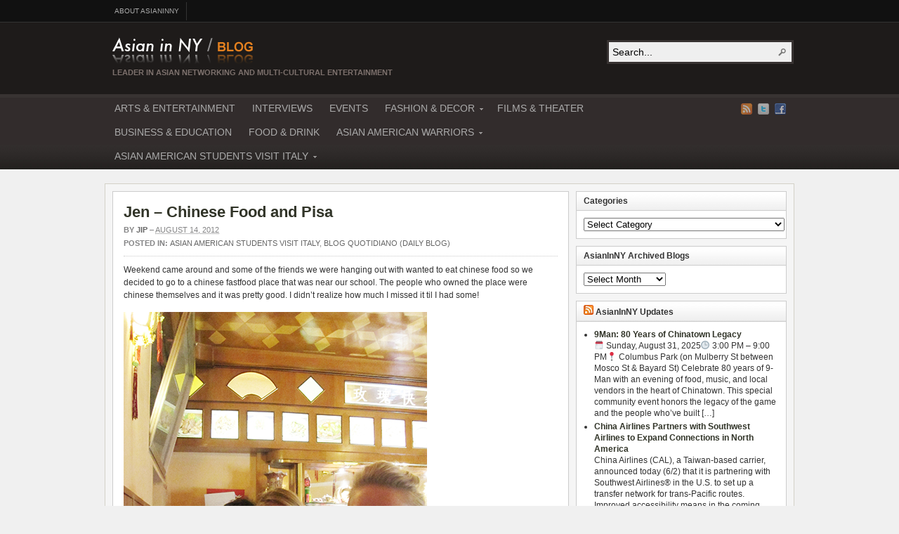

--- FILE ---
content_type: text/html; charset=UTF-8
request_url: http://blog.asianinny.com/asian-american-student-visits-italy/jen-chinese-food-and-pisa/
body_size: 22292
content:
<!DOCTYPE html PUBLIC "-//W3C//DTD XHTML 1.0 Transitional//EN" "http://www.w3.org/TR/xhtml1/DTD/xhtml1-transitional.dtd"><html xmlns="http://www.w3.org/1999/xhtml" dir="ltr" lang="en-US"
	prefix="og: https://ogp.me/ns#" >
<head profile="http://gmpg.org/xfn/11">
<meta http-equiv="Content-Type" content="text/html; charset=UTF-8" />

<meta name="description" content="Weekend came around and some of the friends we were hanging out with wanted to [&hellip;]" />

<link rel="alternate" type="application/rss+xml" href="http://blog.asianinny.com/feed/" title="Blog.AsianInNY.com latest posts" />

<link rel="alternate" type="application/rss+xml" href="http://blog.asianinny.com/comments/feed/" title="Blog.AsianInNY.com latest comments" />

<link rel="pingback" href="http://blog.asianinny.com/xmlrpc.php" />

<link rel="shortcut icon" href="http://blog.asianinny.com/wp-content/themes/arras2/images/favicon.ico" />



		<!-- All in One SEO 4.2.7.1 - aioseo.com -->
		<title>Jen – Chinese Food and Pisa | Blog.AsianInNY.com</title>
		<meta name="description" content="Weekend came around and some of the friends we were hanging out with wanted to eat chinese food so we decided to go to a chinese fastfood place that was near our school. The people who owned the place were chinese themselves and it was pretty good. I didn&#039;t realize how much I missed it" />
		<meta name="robots" content="max-image-preview:large" />
		<link rel="canonical" href="http://blog.asianinny.com/asian-american-student-visits-italy/jen-chinese-food-and-pisa/" />
		<meta name="generator" content="All in One SEO (AIOSEO) 4.2.7.1 " />
		<meta property="og:locale" content="en_US" />
		<meta property="og:site_name" content="Blog.AsianInNY.com | Leader in Asian Networking and Multi-Cultural Entertainment" />
		<meta property="og:type" content="article" />
		<meta property="og:title" content="Jen – Chinese Food and Pisa | Blog.AsianInNY.com" />
		<meta property="og:description" content="Weekend came around and some of the friends we were hanging out with wanted to eat chinese food so we decided to go to a chinese fastfood place that was near our school. The people who owned the place were chinese themselves and it was pretty good. I didn&#039;t realize how much I missed it" />
		<meta property="og:url" content="http://blog.asianinny.com/asian-american-student-visits-italy/jen-chinese-food-and-pisa/" />
		<meta property="article:published_time" content="2012-08-14T18:48:26+00:00" />
		<meta property="article:modified_time" content="2012-08-18T21:08:06+00:00" />
		<meta name="twitter:card" content="summary_large_image" />
		<meta name="twitter:title" content="Jen – Chinese Food and Pisa | Blog.AsianInNY.com" />
		<meta name="twitter:description" content="Weekend came around and some of the friends we were hanging out with wanted to eat chinese food so we decided to go to a chinese fastfood place that was near our school. The people who owned the place were chinese themselves and it was pretty good. I didn&#039;t realize how much I missed it" />
		<script type="application/ld+json" class="aioseo-schema">
			{"@context":"https:\/\/schema.org","@graph":[{"@type":"Article","@id":"http:\/\/blog.asianinny.com\/asian-american-student-visits-italy\/jen-chinese-food-and-pisa\/#article","name":"Jen \u2013 Chinese Food and Pisa | Blog.AsianInNY.com","headline":"Jen &#8211; Chinese Food and Pisa","author":{"@id":"http:\/\/blog.asianinny.com\/author\/jip\/#author"},"publisher":{"@id":"http:\/\/blog.asianinny.com\/#organization"},"image":{"@type":"ImageObject","url":"http:\/\/blog.asianinny.com\/wp-content\/uploads\/2012\/08\/2012-08-10-13.14.20-72.jpg","@id":"http:\/\/blog.asianinny.com\/#articleImage","width":432,"height":576},"datePublished":"2012-08-14T18:48:26-04:00","dateModified":"2012-08-18T21:08:06-04:00","inLanguage":"en-US","commentCount":1,"mainEntityOfPage":{"@id":"http:\/\/blog.asianinny.com\/asian-american-student-visits-italy\/jen-chinese-food-and-pisa\/#webpage"},"isPartOf":{"@id":"http:\/\/blog.asianinny.com\/asian-american-student-visits-italy\/jen-chinese-food-and-pisa\/#webpage"},"articleSection":"ASIAN AMERICAN STUDENTS VISIT ITALY, Blog Quotidiano (Daily Blog)"},{"@type":"BreadcrumbList","@id":"http:\/\/blog.asianinny.com\/asian-american-student-visits-italy\/jen-chinese-food-and-pisa\/#breadcrumblist","itemListElement":[{"@type":"ListItem","@id":"http:\/\/blog.asianinny.com\/#listItem","position":1,"item":{"@type":"WebPage","@id":"http:\/\/blog.asianinny.com\/","name":"Home","description":"Blog AsianInNY is the Leader in Asian Networking and a Multi-cultural Entertainment website. Asian In New York blog provides a platform to connect all Asians and Asian Americans in New York. AsianInNY.com is the most comprehensive Asian blog listing all Asian and Asian American events, Asian fashion, Asian culture, Asian entertainment, Asian designers, Asian models, Asian celebrities, Asian artists, Asia travel, Asian videos, and all exclusive Asian interviews","url":"http:\/\/blog.asianinny.com\/"},"nextItem":"http:\/\/blog.asianinny.com\/asian-american-student-visits-italy\/#listItem"},{"@type":"ListItem","@id":"http:\/\/blog.asianinny.com\/asian-american-student-visits-italy\/#listItem","position":2,"item":{"@type":"WebPage","@id":"http:\/\/blog.asianinny.com\/asian-american-student-visits-italy\/","name":"ASIAN AMERICAN STUDENTS VISIT ITALY","description":"Weekend came around and some of the friends we were hanging out with wanted to eat chinese food so we decided to go to a chinese fastfood place that was near our school. The people who owned the place were chinese themselves and it was pretty good. I didn't realize how much I missed it","url":"http:\/\/blog.asianinny.com\/asian-american-student-visits-italy\/"},"nextItem":"http:\/\/blog.asianinny.com\/asian-american-student-visits-italy\/jen-chinese-food-and-pisa\/#listItem","previousItem":"http:\/\/blog.asianinny.com\/#listItem"},{"@type":"ListItem","@id":"http:\/\/blog.asianinny.com\/asian-american-student-visits-italy\/jen-chinese-food-and-pisa\/#listItem","position":3,"item":{"@type":"WebPage","@id":"http:\/\/blog.asianinny.com\/asian-american-student-visits-italy\/jen-chinese-food-and-pisa\/","name":"Jen - Chinese Food and Pisa","description":"Weekend came around and some of the friends we were hanging out with wanted to eat chinese food so we decided to go to a chinese fastfood place that was near our school. The people who owned the place were chinese themselves and it was pretty good. I didn't realize how much I missed it","url":"http:\/\/blog.asianinny.com\/asian-american-student-visits-italy\/jen-chinese-food-and-pisa\/"},"previousItem":"http:\/\/blog.asianinny.com\/asian-american-student-visits-italy\/#listItem"}]},{"@type":"Organization","@id":"http:\/\/blog.asianinny.com\/#organization","name":"Blog.AsianInNY.com","url":"http:\/\/blog.asianinny.com\/"},{"@type":"WebPage","@id":"http:\/\/blog.asianinny.com\/asian-american-student-visits-italy\/jen-chinese-food-and-pisa\/#webpage","url":"http:\/\/blog.asianinny.com\/asian-american-student-visits-italy\/jen-chinese-food-and-pisa\/","name":"Jen \u2013 Chinese Food and Pisa | Blog.AsianInNY.com","description":"Weekend came around and some of the friends we were hanging out with wanted to eat chinese food so we decided to go to a chinese fastfood place that was near our school. The people who owned the place were chinese themselves and it was pretty good. I didn't realize how much I missed it","inLanguage":"en-US","isPartOf":{"@id":"http:\/\/blog.asianinny.com\/#website"},"breadcrumb":{"@id":"http:\/\/blog.asianinny.com\/asian-american-student-visits-italy\/jen-chinese-food-and-pisa\/#breadcrumblist"},"author":"http:\/\/blog.asianinny.com\/author\/jip\/#author","creator":"http:\/\/blog.asianinny.com\/author\/jip\/#author","datePublished":"2012-08-14T18:48:26-04:00","dateModified":"2012-08-18T21:08:06-04:00"},{"@type":"WebSite","@id":"http:\/\/blog.asianinny.com\/#website","url":"http:\/\/blog.asianinny.com\/","name":"Blog.AsianInNY.com","description":"Leader in Asian Networking and Multi-Cultural Entertainment","inLanguage":"en-US","publisher":{"@id":"http:\/\/blog.asianinny.com\/#organization"}}]}
		</script>
		<!-- All in One SEO -->

<script>wppaIsChrome=!!window.chrome && (!!window.chrome.webstore || !!window.chrome.runtime),wppaOvlActivePanorama=0,wppaFullValign=[],wppaFullHalign=[],wppaFullFrameDelta=[],wppaAutoColumnWidth=[],wppaAutoColumnFrac=[],wppaFadeInAfterFadeOut=false,wppaPreambule=[],wppaThumbnailPitch=[],wppaFilmStripLength=[],wppaFilmStripMargin=[],wppaFilmStripAreaDelta=[],wppaIsMini=[],wppaPortraitOnly=[],wppaLightBox=[],wppaSlideInitRunning=[],wppaSlidePause=[],wppaSlideBlank=[],wppaFilmPageSize=[],wppaAspectRatio=[],wppaFullSize=[],wppaLightboxSingle=[],wppaSiteUrl="http://blog.asianinny.com",wppaMasonryCols=[],wppaVideoPlaying=[],wppaAudioPlaying=[],wppaHis=0,wppaStartHtml=[],wppaCanAjaxRender=false,wppaCanPushState=false,wppaMaxOccur=0,wppaFirstOccur=0,wppaUsePhotoNamesInUrls=false,wppaShareHideWhenRunning=false,wppaCommentRequiredAfterVote=true,wppaTopMoc=0,wppaColWidth=[],wppaMCRWidth=[],wppaFotomotoHideWhenRunning=false,wppaFotomotoMinWidth=400,wppaPhotoView=[],wppaBackgroundColorImage="",wppaPopupLinkType="",wppaPopupOnclick=[],wppaThumbTargetBlank=false,wppaRel="rel",wppaThemeStyles="",wppaStickyHeaderHeight=0,wppaModalBgColor="#ffffff",wppaBoxRadius=0,wppaUploadEdit="none",wppaSlideOffset=[],wppaThumbPage=[],wppaThumbPageSize=0,wppaCoverImageResponsive=[],wppaSearchBoxSelItems=[],wppaSlideWrap=[],wppaHideRightClick=false,wppaGeoZoom=10,wppaAreaMaxFrac=1.0,wppaAreaMaxFracSlide=1.0,wppaNiceScroll=false,wppaIconSizeNormal="default",wppaIconSizeStars=24,wppaFilmInit=[],wppaResizeEndDelay=200,wppaScrollEndDelay=200,wppaArtmonkeyFileNotSource=false,wppaRequestInfoDialogText="Please specify your question",wppaGlobalFsIconSize=32,wppaFsFillcolor="#999999",wppaFsBgcolor="transparent",wppaSlideLinkEqual=false,_wppaId=[],_wppaRealId=[],_wppaAvg=[],_wppaDisc=[],_wppaMyr=[],_wppaVRU=[],_wppaLinkUrl=[],_wppaLinkTitle=[],_wppaLinkTarget=[],_wppaCommentHtml=[],_wppaIptcHtml=[],_wppaExifHtml=[],_wppaToTheSame=false,_wppaSlides=[],_wppaNames=[],_wppaFilmThumbTitles=[],_wppaFullNames=[],_wppaDsc=[],_wppaOgDsc=[],_wppaCurIdx=[],_wppaNxtIdx=[],_wppaTimeOut=[],_wppaSSRuns=[],_wppaFg=[],_wppaTP=[],_wppaIsBusy=[],_wppaFirst=[],_wppaVoteInProgress=false,_wppaTextDelay=600,_wppaUrl=[],_wppaSkipRated=[],_wppaLbTitle=[],_wppaStateCount=0,_wppaDidGoto=[],_wppaShareUrl=[],_wppaShareHtml=[],_wppaFilmNoMove=[],_wppaHiresUrl=[],_wppaIsVideo=[],_wppaVideoHtml=[],_wppaAudioHtml=[],_wppaVideoNatWidth=[],_wppaVideoNatHeight=[],_wppaWaitTexts=[],_wppaImageAlt=[],_wppaLastIdx=[],_wppaStopping=[],_wppaFilename=[],_wppaLat=[],_wppaLon=[],__wppaOverruleRun=false,wppaOvlIdx=0,wppaOvlFirst=true,wppaOvlKbHandler="",wppaOvlSizeHandler="",wppaOvlPadTop=5,wppaOvlRunning=false,wppaOvlVideoPlaying=false,wppaOvlAudioPlaying=false,wppaOvlShowLegenda=true,wppaOvlShowStartStop=true,wppaOvlRadius=0,wppaOvlBorderWidth=16,wppaOvlOpen=false,wppaOvlClosing=false,wppaThumbSize=100,wppaTfMargin=4,wppaZoomData=[],wppaSphericData=[],wppaOvlTxtHeight=36,wppaOvlOpacity=0.8,wppaOvlOnclickType="none",wppaOvlTheme="black",wppaOvlAnimSpeed=300,wppaOvlSlideSpeed=3000,wppaOvlFontFamily="Helvetica",wppaOvlFontSize="10",wppaOvlFontColor="",wppaOvlFontWeight="bold",wppaOvlLineHeight="12",wppaOvlShowCounter=true,wppaOvlIsVideo=false,wppaShowLegenda="",wppaOvlFsPhotoId=0,wppaPhotoId=0,wppaOvlVideoStart=false,wppaOvlAudioStart=false,wppaOvlIsSingle=false,wppaLastIptc="",wppaLastExif="",wppaIsIpad=false,wppaSvgFillcolor="gray",wppaSvgBgcolor="transparent",wppaSvgCornerStyle="light",wppaCoverSpacing=8,wppaEasingSlide="swing",wppaEasingLightbox="swing",wppaEasingPopup="swing",wppaEasingDefault="swing",wppaIsVideo=false,wppaHasAudio=false,wppaOvlIsPdf=false,wppaOvlImgs=[],wppaKbHandlerInstalled=false,wppaOvlCurIdx=0,wppaOvlSvgInverse=false,wppaOvlHasPanoramas=false,wppaGlobalOvlPanoramaId=0,wppaOvlBrowseOnClick=false,wppaOvlGlobal=false,wppaWppaOverlayActivated=false,wppaOvlTimer=0,wppaSavedContainerWidth=0,wppaSavedContainerHeight=0,wppaTriggerElementID=null,wppaFingerCount=0,wppaStartX=0,wppaStartY=0,wppaCurX=0,wppaCurY=0,wppaDeltaX=0,wppaDeltaY=0,wppaHorzDiff=0,wppaVertDiff=0,wppaMinLength=72,wppaSwipeLength=0,wppaSwipeAngle=null,wppaSwipeDirection=null,wppaSwipeOnLightbox=false,wppaSwipeMocc=0,wppaMobileTimeStart=0,wppa_moveup_url="#",wppa_import="Import",wppa_update="Update",wppaUploadToThisAlbum="Upload to this album",wppaCloseText="Close!",wppaCropper=[],wppaImageMagickDefaultAspect="NaN",wppaImageDirectory="http://blog.asianinny.com/wp-content/plugins/wp-photo-album-plus/img/",wppaWppaUrl="http://blog.asianinny.com/wp-content/plugins/wp-photo-album-plus",wppaIncludeUrl="http://blog.asianinny.com/wp-includes",wppaAjaxUrl="http://blog.asianinny.com/wppaajax",wppaUploadUrl="http://blog.asianinny.com/wp-content/uploads/wppa",wppaIsIe=false,wppaIsSafari=false,wppaSlideshowNavigationType="icons",wppaAudioHeight=32,wppaFilmThumbTitle="Double click to start/stop slideshow running",wppaClickToView="Click to view",wppaLang="en",wppaVoteForMe="Vote for me!",wppaVotedForMe="Voted for me",wppaDownLoad="Download",wppaSlideShow="Slideshow",wppaPhoto="Photo",wppaOf="of",wppaNextPhoto="Next photo",wppaPreviousPhoto="Previous photo",wppaNextP="Next",wppaPrevP="Prev.",wppaAvgRating="Average&nbsp;rating",wppaMyRating="My&nbsp;rating",wppaAvgRat="Avg.",wppaMyRat="Mine",wppaDislikeMsg="You marked this image as inappropriate.",wppaStart="Start",wppaStop="Stop",wppaPleaseName="Please enter your name",wppaPleaseEmail="Please enter a valid email address",wppaPleaseComment="Please enter a comment",wppaProcessing="Processing...",wppaDone="Done!",wppaUploadFailed="Upload failed",wppaServerError="Server error.",wppaGlobalFsIconSize="32",wppaFsFillcolor="#999999",wppaFsBgcolor="transparent",wppaFsPolicy="lightbox",wppaNiceScroll=false,wppaNiceScrollOpts={cursorwidth:'8px',
cursoropacitymin:0.4,
cursorcolor:'#777777',
cursorborder:'none',
cursorborderradius:'6px',
autohidemode:'leave',
nativeparentscrolling:false,
preservenativescrolling:false,
bouncescroll:false,
smoothscroll:true,
cursorborder:'2px solid transparent',
horizrailenabled:false,},wppaVersion="8.2.09.002",wppaBackgroundColorImage="#eeeeee",wppaPopupLinkType="photo",wppaAnimationType="fadeover",wppaAnimationSpeed=600,wppaThumbnailAreaDelta=14,wppaTextFrameDelta=181,wppaBoxDelta=14,wppaSlideShowTimeOut=2500,wppaFilmShowGlue=true,wppaMiniTreshold=300,wppaRatingOnce=false,wppaHideWhenEmpty=false,wppaBGcolorNumbar="#cccccc",wppaBcolorNumbar="#cccccc",wppaBGcolorNumbarActive="#333333",wppaBcolorNumbarActive="#333333",wppaFontFamilyNumbar="",wppaFontSizeNumbar="px",wppaFontColorNumbar="#777777",wppaFontWeightNumbar="bold",wppaFontFamilyNumbarActive="",wppaFontSizeNumbarActive="px",wppaFontColorNumbarActive="#777777",wppaFontWeightNumbarActive="bold",wppaNumbarMax="10",wppaNextOnCallback=false,wppaStarOpacity=0.2,wppaEmailRequired="required",wppaSlideBorderWidth=0,wppaAllowAjax=true,wppaUsePhotoNamesInUrls=false,wppaThumbTargetBlank=false,wppaRatingMax=5,wppaRatingDisplayType="graphic",wppaRatingPrec=2,wppaStretch=false,wppaMinThumbSpace=4,wppaThumbSpaceAuto=true,wppaMagnifierCursor="magnifier-small.png",wppaArtMonkyLink="none",wppaAutoOpenComments=true,wppaUpdateAddressLine=true,wppaSlideSwipe=false,wppaMaxCoverWidth=1024,wppaSlideToFullpopup=false,wppaComAltSize=75,wppaBumpViewCount=true,wppaBumpClickCount=false,wppaShareHideWhenRunning=true,wppaFotomoto=false,wppaArtMonkeyButton=true,wppaFotomotoHideWhenRunning=false,wppaCommentRequiredAfterVote=false,wppaFotomotoMinWidth=400,wppaShortQargs=true,wppaOvlHires=true,wppaSlideVideoStart=false,wppaSlideAudioStart=false,wppaRel="data-rel",wppaOvlRadius=12,wppaOvlBorderWidth=8,wppaThemeStyles="",wppaStickyHeaderHeight=0,wppaRenderModal=false,wppaModalQuitImg="url(http://blog.asianinny.com/wp-content/plugins/wp-photo-album-plus/img/smallcross-black.gif )",wppaBoxRadius="6",wppaModalBgColor="#ffffff",wppaUploadEdit="-none-",wppaSvgFillcolor="#666666",wppaSvgBgcolor="transparent",wppaOvlSvgFillcolor="#999999",wppaOvlSvgBgcolor="transparent",wppaSvgCornerStyle="medium",wppaHideRightClick=false,wppaGeoZoom=10,wppaLazyLoad=true,wppaAreaMaxFrac=0,wppaAreaMaxFracSlide=0,wppaIconSizeNormal="default",wppaIconSizeSlide="default",wppaResponseSpeed=0,wppaExtendedResizeCount=0,wppaExtendedResizeDelay=1000,wppaCoverSpacing=8,wppaFilmonlyContinuous=false,wppaNoAnimateOnMobile=false,wppaAjaxScroll=true,wppaThumbSize=100,wppaTfMargin=4,wppaArtmonkeyFileNotSource=false,wppaRequestInfoDialogText="Please specify your question",wppaThumbAspect=1,wppaOvlTxtHeight="auto",wppaOvlOpacity=0.8,wppaOvlOnclickType="none",wppaOvlTheme="black",wppaOvlAnimSpeed=300,wppaOvlSlideSpeed=5000,wppaVer4WindowWidth=800,wppaVer4WindowHeight=600,wppaOvlShowCounter=true,wppaOvlFontFamily="Verdana, Helvetica, sans-serif",wppaOvlFontSize="10",wppaOvlFontColor="#666",wppaOvlFontWeight="normal",wppaOvlLineHeight="12",wppaOvlVideoStart=true,wppaOvlAudioStart=true,wppaOvlShowStartStop=true,wppaIsMobile=false,wppaIsIpad=false,wppaOvlIconSize="32px",wppaOvlBrowseOnClick=false,wppaOvlGlobal=false,wppaPhotoDirectory="http://blog.asianinny.com/wp-content/uploads/wppa/",wppaThumbDirectory="http://blog.asianinny.com/wp-content/uploads/wppa/thumbs/",wppaTempDirectory="http://blog.asianinny.com/wp-content/uploads/wppa/temp/",wppaFontDirectory="http://blog.asianinny.com/wp-content/uploads/wppa/fonts/",wppaNoPreview="No Preview available",wppaUIERR="Unimplemented virtual album",wppaTxtProcessing="Processing...",wppaTxtDone="Done!",wppaTxtErrUnable="ERROR: unable to upload files.",wppaOutputType="-none-",wppaTextSlideshow="WPPA+ Slideshow",wppaTextSimpleSlideshow="WPPA Simple slideshow",wppaTextEnterWidgetCaption="Enter widget caption",wppaTextSelectAlbum="Select the album for the slideshow",wppaTextAddFilmstrip="Add filmstrip",wppaTextCacheThisBlock="Cache this block",wppaTextCacheUsesSmart="Cache uses WPPA embedded smart cache",wppaTextCorrShortcode="Corresponding shortcode",wppaTextLastAlbumAdded="--- The last added album ---",wppaTextAlbumSelect="--- A selectionbox with all albums the user may upload to ---",wppaTextUploadForm="WPPA Upload form",wppaTextUploadHelp="If you want to limit uploads to a specific album, select it here",wppaTextLoginOnly="Show to logged in users only?",wppaTextAdminOnly="Show to admin only?",wppaTextUpload="WPPA+ upload",wppaTextPotd="WPPA+ Potd",wppaTextPhotoOfTheDay="WPPA Photo of the day";varwppaShortcodeTemplate="";wppaShortcodeTemplateId="";</script><link rel="alternate" type="application/rss+xml" title="Blog.AsianInNY.com &raquo; Jen &#8211; Chinese Food and Pisa Comments Feed" href="http://blog.asianinny.com/asian-american-student-visits-italy/jen-chinese-food-and-pisa/feed/" />
<script type="text/javascript">
window._wpemojiSettings = {"baseUrl":"https:\/\/s.w.org\/images\/core\/emoji\/14.0.0\/72x72\/","ext":".png","svgUrl":"https:\/\/s.w.org\/images\/core\/emoji\/14.0.0\/svg\/","svgExt":".svg","source":{"concatemoji":"http:\/\/blog.asianinny.com\/wp-includes\/js\/wp-emoji-release.min.js?ver=6.1.9"}};
/*! This file is auto-generated */
!function(e,a,t){var n,r,o,i=a.createElement("canvas"),p=i.getContext&&i.getContext("2d");function s(e,t){var a=String.fromCharCode,e=(p.clearRect(0,0,i.width,i.height),p.fillText(a.apply(this,e),0,0),i.toDataURL());return p.clearRect(0,0,i.width,i.height),p.fillText(a.apply(this,t),0,0),e===i.toDataURL()}function c(e){var t=a.createElement("script");t.src=e,t.defer=t.type="text/javascript",a.getElementsByTagName("head")[0].appendChild(t)}for(o=Array("flag","emoji"),t.supports={everything:!0,everythingExceptFlag:!0},r=0;r<o.length;r++)t.supports[o[r]]=function(e){if(p&&p.fillText)switch(p.textBaseline="top",p.font="600 32px Arial",e){case"flag":return s([127987,65039,8205,9895,65039],[127987,65039,8203,9895,65039])?!1:!s([55356,56826,55356,56819],[55356,56826,8203,55356,56819])&&!s([55356,57332,56128,56423,56128,56418,56128,56421,56128,56430,56128,56423,56128,56447],[55356,57332,8203,56128,56423,8203,56128,56418,8203,56128,56421,8203,56128,56430,8203,56128,56423,8203,56128,56447]);case"emoji":return!s([129777,127995,8205,129778,127999],[129777,127995,8203,129778,127999])}return!1}(o[r]),t.supports.everything=t.supports.everything&&t.supports[o[r]],"flag"!==o[r]&&(t.supports.everythingExceptFlag=t.supports.everythingExceptFlag&&t.supports[o[r]]);t.supports.everythingExceptFlag=t.supports.everythingExceptFlag&&!t.supports.flag,t.DOMReady=!1,t.readyCallback=function(){t.DOMReady=!0},t.supports.everything||(n=function(){t.readyCallback()},a.addEventListener?(a.addEventListener("DOMContentLoaded",n,!1),e.addEventListener("load",n,!1)):(e.attachEvent("onload",n),a.attachEvent("onreadystatechange",function(){"complete"===a.readyState&&t.readyCallback()})),(e=t.source||{}).concatemoji?c(e.concatemoji):e.wpemoji&&e.twemoji&&(c(e.twemoji),c(e.wpemoji)))}(window,document,window._wpemojiSettings);
</script>
<style type="text/css">
img.wp-smiley,
img.emoji {
	display: inline !important;
	border: none !important;
	box-shadow: none !important;
	height: 1em !important;
	width: 1em !important;
	margin: 0 0.07em !important;
	vertical-align: -0.1em !important;
	background: none !important;
	padding: 0 !important;
}
</style>
	<link rel='stylesheet' id='wp-block-library-css' href='http://blog.asianinny.com/wp-includes/css/dist/block-library/style.min.css?ver=6.1.9' type='text/css' media='all' />
<link rel='stylesheet' id='classic-theme-styles-css' href='http://blog.asianinny.com/wp-includes/css/classic-themes.min.css?ver=1' type='text/css' media='all' />
<style id='global-styles-inline-css' type='text/css'>
body{--wp--preset--color--black: #000000;--wp--preset--color--cyan-bluish-gray: #abb8c3;--wp--preset--color--white: #ffffff;--wp--preset--color--pale-pink: #f78da7;--wp--preset--color--vivid-red: #cf2e2e;--wp--preset--color--luminous-vivid-orange: #ff6900;--wp--preset--color--luminous-vivid-amber: #fcb900;--wp--preset--color--light-green-cyan: #7bdcb5;--wp--preset--color--vivid-green-cyan: #00d084;--wp--preset--color--pale-cyan-blue: #8ed1fc;--wp--preset--color--vivid-cyan-blue: #0693e3;--wp--preset--color--vivid-purple: #9b51e0;--wp--preset--gradient--vivid-cyan-blue-to-vivid-purple: linear-gradient(135deg,rgba(6,147,227,1) 0%,rgb(155,81,224) 100%);--wp--preset--gradient--light-green-cyan-to-vivid-green-cyan: linear-gradient(135deg,rgb(122,220,180) 0%,rgb(0,208,130) 100%);--wp--preset--gradient--luminous-vivid-amber-to-luminous-vivid-orange: linear-gradient(135deg,rgba(252,185,0,1) 0%,rgba(255,105,0,1) 100%);--wp--preset--gradient--luminous-vivid-orange-to-vivid-red: linear-gradient(135deg,rgba(255,105,0,1) 0%,rgb(207,46,46) 100%);--wp--preset--gradient--very-light-gray-to-cyan-bluish-gray: linear-gradient(135deg,rgb(238,238,238) 0%,rgb(169,184,195) 100%);--wp--preset--gradient--cool-to-warm-spectrum: linear-gradient(135deg,rgb(74,234,220) 0%,rgb(151,120,209) 20%,rgb(207,42,186) 40%,rgb(238,44,130) 60%,rgb(251,105,98) 80%,rgb(254,248,76) 100%);--wp--preset--gradient--blush-light-purple: linear-gradient(135deg,rgb(255,206,236) 0%,rgb(152,150,240) 100%);--wp--preset--gradient--blush-bordeaux: linear-gradient(135deg,rgb(254,205,165) 0%,rgb(254,45,45) 50%,rgb(107,0,62) 100%);--wp--preset--gradient--luminous-dusk: linear-gradient(135deg,rgb(255,203,112) 0%,rgb(199,81,192) 50%,rgb(65,88,208) 100%);--wp--preset--gradient--pale-ocean: linear-gradient(135deg,rgb(255,245,203) 0%,rgb(182,227,212) 50%,rgb(51,167,181) 100%);--wp--preset--gradient--electric-grass: linear-gradient(135deg,rgb(202,248,128) 0%,rgb(113,206,126) 100%);--wp--preset--gradient--midnight: linear-gradient(135deg,rgb(2,3,129) 0%,rgb(40,116,252) 100%);--wp--preset--duotone--dark-grayscale: url('#wp-duotone-dark-grayscale');--wp--preset--duotone--grayscale: url('#wp-duotone-grayscale');--wp--preset--duotone--purple-yellow: url('#wp-duotone-purple-yellow');--wp--preset--duotone--blue-red: url('#wp-duotone-blue-red');--wp--preset--duotone--midnight: url('#wp-duotone-midnight');--wp--preset--duotone--magenta-yellow: url('#wp-duotone-magenta-yellow');--wp--preset--duotone--purple-green: url('#wp-duotone-purple-green');--wp--preset--duotone--blue-orange: url('#wp-duotone-blue-orange');--wp--preset--font-size--small: 13px;--wp--preset--font-size--medium: 20px;--wp--preset--font-size--large: 36px;--wp--preset--font-size--x-large: 42px;--wp--preset--spacing--20: 0.44rem;--wp--preset--spacing--30: 0.67rem;--wp--preset--spacing--40: 1rem;--wp--preset--spacing--50: 1.5rem;--wp--preset--spacing--60: 2.25rem;--wp--preset--spacing--70: 3.38rem;--wp--preset--spacing--80: 5.06rem;}:where(.is-layout-flex){gap: 0.5em;}body .is-layout-flow > .alignleft{float: left;margin-inline-start: 0;margin-inline-end: 2em;}body .is-layout-flow > .alignright{float: right;margin-inline-start: 2em;margin-inline-end: 0;}body .is-layout-flow > .aligncenter{margin-left: auto !important;margin-right: auto !important;}body .is-layout-constrained > .alignleft{float: left;margin-inline-start: 0;margin-inline-end: 2em;}body .is-layout-constrained > .alignright{float: right;margin-inline-start: 2em;margin-inline-end: 0;}body .is-layout-constrained > .aligncenter{margin-left: auto !important;margin-right: auto !important;}body .is-layout-constrained > :where(:not(.alignleft):not(.alignright):not(.alignfull)){max-width: var(--wp--style--global--content-size);margin-left: auto !important;margin-right: auto !important;}body .is-layout-constrained > .alignwide{max-width: var(--wp--style--global--wide-size);}body .is-layout-flex{display: flex;}body .is-layout-flex{flex-wrap: wrap;align-items: center;}body .is-layout-flex > *{margin: 0;}:where(.wp-block-columns.is-layout-flex){gap: 2em;}.has-black-color{color: var(--wp--preset--color--black) !important;}.has-cyan-bluish-gray-color{color: var(--wp--preset--color--cyan-bluish-gray) !important;}.has-white-color{color: var(--wp--preset--color--white) !important;}.has-pale-pink-color{color: var(--wp--preset--color--pale-pink) !important;}.has-vivid-red-color{color: var(--wp--preset--color--vivid-red) !important;}.has-luminous-vivid-orange-color{color: var(--wp--preset--color--luminous-vivid-orange) !important;}.has-luminous-vivid-amber-color{color: var(--wp--preset--color--luminous-vivid-amber) !important;}.has-light-green-cyan-color{color: var(--wp--preset--color--light-green-cyan) !important;}.has-vivid-green-cyan-color{color: var(--wp--preset--color--vivid-green-cyan) !important;}.has-pale-cyan-blue-color{color: var(--wp--preset--color--pale-cyan-blue) !important;}.has-vivid-cyan-blue-color{color: var(--wp--preset--color--vivid-cyan-blue) !important;}.has-vivid-purple-color{color: var(--wp--preset--color--vivid-purple) !important;}.has-black-background-color{background-color: var(--wp--preset--color--black) !important;}.has-cyan-bluish-gray-background-color{background-color: var(--wp--preset--color--cyan-bluish-gray) !important;}.has-white-background-color{background-color: var(--wp--preset--color--white) !important;}.has-pale-pink-background-color{background-color: var(--wp--preset--color--pale-pink) !important;}.has-vivid-red-background-color{background-color: var(--wp--preset--color--vivid-red) !important;}.has-luminous-vivid-orange-background-color{background-color: var(--wp--preset--color--luminous-vivid-orange) !important;}.has-luminous-vivid-amber-background-color{background-color: var(--wp--preset--color--luminous-vivid-amber) !important;}.has-light-green-cyan-background-color{background-color: var(--wp--preset--color--light-green-cyan) !important;}.has-vivid-green-cyan-background-color{background-color: var(--wp--preset--color--vivid-green-cyan) !important;}.has-pale-cyan-blue-background-color{background-color: var(--wp--preset--color--pale-cyan-blue) !important;}.has-vivid-cyan-blue-background-color{background-color: var(--wp--preset--color--vivid-cyan-blue) !important;}.has-vivid-purple-background-color{background-color: var(--wp--preset--color--vivid-purple) !important;}.has-black-border-color{border-color: var(--wp--preset--color--black) !important;}.has-cyan-bluish-gray-border-color{border-color: var(--wp--preset--color--cyan-bluish-gray) !important;}.has-white-border-color{border-color: var(--wp--preset--color--white) !important;}.has-pale-pink-border-color{border-color: var(--wp--preset--color--pale-pink) !important;}.has-vivid-red-border-color{border-color: var(--wp--preset--color--vivid-red) !important;}.has-luminous-vivid-orange-border-color{border-color: var(--wp--preset--color--luminous-vivid-orange) !important;}.has-luminous-vivid-amber-border-color{border-color: var(--wp--preset--color--luminous-vivid-amber) !important;}.has-light-green-cyan-border-color{border-color: var(--wp--preset--color--light-green-cyan) !important;}.has-vivid-green-cyan-border-color{border-color: var(--wp--preset--color--vivid-green-cyan) !important;}.has-pale-cyan-blue-border-color{border-color: var(--wp--preset--color--pale-cyan-blue) !important;}.has-vivid-cyan-blue-border-color{border-color: var(--wp--preset--color--vivid-cyan-blue) !important;}.has-vivid-purple-border-color{border-color: var(--wp--preset--color--vivid-purple) !important;}.has-vivid-cyan-blue-to-vivid-purple-gradient-background{background: var(--wp--preset--gradient--vivid-cyan-blue-to-vivid-purple) !important;}.has-light-green-cyan-to-vivid-green-cyan-gradient-background{background: var(--wp--preset--gradient--light-green-cyan-to-vivid-green-cyan) !important;}.has-luminous-vivid-amber-to-luminous-vivid-orange-gradient-background{background: var(--wp--preset--gradient--luminous-vivid-amber-to-luminous-vivid-orange) !important;}.has-luminous-vivid-orange-to-vivid-red-gradient-background{background: var(--wp--preset--gradient--luminous-vivid-orange-to-vivid-red) !important;}.has-very-light-gray-to-cyan-bluish-gray-gradient-background{background: var(--wp--preset--gradient--very-light-gray-to-cyan-bluish-gray) !important;}.has-cool-to-warm-spectrum-gradient-background{background: var(--wp--preset--gradient--cool-to-warm-spectrum) !important;}.has-blush-light-purple-gradient-background{background: var(--wp--preset--gradient--blush-light-purple) !important;}.has-blush-bordeaux-gradient-background{background: var(--wp--preset--gradient--blush-bordeaux) !important;}.has-luminous-dusk-gradient-background{background: var(--wp--preset--gradient--luminous-dusk) !important;}.has-pale-ocean-gradient-background{background: var(--wp--preset--gradient--pale-ocean) !important;}.has-electric-grass-gradient-background{background: var(--wp--preset--gradient--electric-grass) !important;}.has-midnight-gradient-background{background: var(--wp--preset--gradient--midnight) !important;}.has-small-font-size{font-size: var(--wp--preset--font-size--small) !important;}.has-medium-font-size{font-size: var(--wp--preset--font-size--medium) !important;}.has-large-font-size{font-size: var(--wp--preset--font-size--large) !important;}.has-x-large-font-size{font-size: var(--wp--preset--font-size--x-large) !important;}
.wp-block-navigation a:where(:not(.wp-element-button)){color: inherit;}
:where(.wp-block-columns.is-layout-flex){gap: 2em;}
.wp-block-pullquote{font-size: 1.5em;line-height: 1.6;}
</style>
<link rel='stylesheet' id='ajax_calendar_future_css-css' href='http://blog.asianinny.com/wp-content/plugins/wordpress-plugin-ajax-calendar-with-future-posts/calendar-future.css?ver=6.1.9' type='text/css' media='all' />
<link rel='stylesheet' id='wppa_style-css' href='http://blog.asianinny.com/wp-content/plugins/wp-photo-album-plus/wppa-style.css?ver=221114-192129' type='text/css' media='all' />
<style id='wppa_style-inline-css' type='text/css'>

.wppa-box {	border-style: solid; border-width:1px;border-radius:6px; -moz-border-radius:6px;margin-bottom:8px;background-color:#eeeeee;border-color:#cccccc; }
.wppa-mini-box { border-style: solid; border-width:1px;border-radius:2px;border-color:#cccccc; }
.wppa-cover-box {  }
.wppa-cover-text-frame {  }
.wppa-box-text {  }
.wppa-box-text, .wppa-box-text-nocolor { font-weight:normal; }
.wppa-thumb-text { font-weight:normal; }
.wppa-nav-text { font-weight:normal; }
.wppa-img { background-color:#eeeeee; }
.wppa-title { font-weight:bold; }
.wppa-fulldesc { font-weight:normal; }
.wppa-fulltitle { font-weight:normal; }
</style>
<link rel='stylesheet' id='colorbox-css' href='http://blog.asianinny.com/wp-content/plugins/lightbox-gallery/colorbox/example1/colorbox.css?ver=6.1.9' type='text/css' media='all' />
<script type='text/javascript' src='http://blog.asianinny.com/wp-includes/js/jquery/jquery.min.js?ver=3.6.1' id='jquery-core-js'></script>
<script type='text/javascript' src='http://blog.asianinny.com/wp-includes/js/jquery/jquery-migrate.min.js?ver=3.3.2' id='jquery-migrate-js'></script>
<script type='text/javascript' src='http://blog.asianinny.com/wp-content/themes/arras2/js/superfish/hoverIntent.js' id='hoverintent-js'></script>
<script type='text/javascript' src='http://blog.asianinny.com/wp-content/themes/arras2/js/superfish/superfish.js' id='superfish-js'></script>
<script type='text/javascript' src='http://blog.asianinny.com/wp-content/themes/arras2/js/jquery.validate.min.js' id='jquery-validate-js'></script>
<script type='text/javascript' src='http://blog.asianinny.com/wp-content/plugins/wordpress-plugin-ajax-calendar-with-future-posts/calendar-future.js?ver=6.1.9' id='ajax_calendar_future-js-js'></script>
<link rel="https://api.w.org/" href="http://blog.asianinny.com/wp-json/" /><link rel="alternate" type="application/json" href="http://blog.asianinny.com/wp-json/wp/v2/posts/4851" /><link rel="EditURI" type="application/rsd+xml" title="RSD" href="http://blog.asianinny.com/xmlrpc.php?rsd" />
<link rel="wlwmanifest" type="application/wlwmanifest+xml" href="http://blog.asianinny.com/wp-includes/wlwmanifest.xml" />
<meta name="generator" content="WordPress 6.1.9" />
<link rel='shortlink' href='http://blog.asianinny.com/?p=4851' />
<link rel="alternate" type="application/json+oembed" href="http://blog.asianinny.com/wp-json/oembed/1.0/embed?url=http%3A%2F%2Fblog.asianinny.com%2Fasian-american-student-visits-italy%2Fjen-chinese-food-and-pisa%2F" />
<link rel="alternate" type="text/xml+oembed" href="http://blog.asianinny.com/wp-json/oembed/1.0/embed?url=http%3A%2F%2Fblog.asianinny.com%2Fasian-american-student-visits-italy%2Fjen-chinese-food-and-pisa%2F&#038;format=xml" />
<link rel="stylesheet" href="http://blog.asianinny.com/wp-content/themes/arras2/css/styles/default.css" type="text/css" media="screen,projection" /><link rel="stylesheet" href="http://blog.asianinny.com/wp-content/themes/arras2/css/layouts/2c-r-fixed.css" type="text/css" />
<!-- Generated by Arras WP Theme -->
<style type="text/css">
	.posts-default li  { width: 205px; height: 225px; }
	.posts-default img, .posts-default .entry-thumbnails-link { width: 195px; height: 110px; }
	.posts-default .entry-meta { width: 195px; }
	.posts-default .entry-thumbnails { width: 205px; height: 120px; }
			.posts-quick .entry-thumbnails img { width: 115px; height: 115px; }
		.posts-quick .entry-meta { width: 115px; }
			.featured { height: 260px; }
	.featured-article { width: 640px; height: 250px; }
	.featured-article img { width: 640px; height: 250px; }
	#controls { width: 610px; top: 110px; }
	#controls .next { left: 610px; }
	.featured-entry { height: 84px; top: -84px; }
	.featured-slideshow-inner { height: 250px }
		.featured-stories-summary  { margin-left: 51px; }
	.single .post .entry-photo img, .single-post .entry-photo img  { width: 620px; height: 250px; }
	.blog-name a { background: url(http://blog.asianinny.com/wp-content/uploads/2011/09/logo3.png) no-repeat; text-indent: -9000px; width: 200px; height: 39px; display: block; }
	.footer-sidebar  { width: 920px; }
	</style>
	<script type="text/javascript">
	jQuery(document).ready(function($) {

$('.multi-sidebar').tabs();

$('.sf-menu').superfish({autoArrows: true, speed: 'fast', dropShadows: 'true'});

$('#commentform').validate();


});	</script>
	<link rel="stylesheet" href="http://blog.asianinny.com/wp-content/themes/arras2/user.css" type="text/css" media="screen,projection" /></head>

<body class="post-template-default single single-post postid-4851 single-format-standard layout-2c-r-fixed no-js style-default">
<script type="text/javascript">
//<![CDATA[
(function(){
var c = document.body.className;
c = c.replace(/no-js/, 'js');
document.body.className = c;
})();
//]]>
</script>

<div id="top-menu" class="clearfix">
	<div id="top-menu-content" class="menu-asianinny-blog-top-heading-container"><ul id="menu-asianinny-blog-top-heading" class="sf-menu menu clearfix"><li id="menu-item-2487" class="menu-item menu-item-type-post_type menu-item-object-page menu-item-2487"><a href="http://blog.asianinny.com/about/">About AsianInNY</a></li>
</ul></div></div><!-- #top-menu -->

<div id="header">
	<div id="branding" class="clearfix">
	<div class="logo">
				<span class="blog-name"><a href="http://blog.asianinny.com">Blog.AsianInNY.com</a></span>
		<span class="blog-description">Leader in Asian Networking and Multi-Cultural Entertainment</span>
			</div>
	<div id="searchbar"><form method="get" class="searchform clearfix" action="http://blog.asianinny.com/">
 <input type="text" value="Search..." name="s" class="s" onfocus="this.value=''" />
 <input type="submit" class="searchsubmit" value="Search" title="Search Blog.AsianInNY.com" />
</form>
</div>
	</div><!-- #branding -->
</div><!-- #header -->

<div id="nav">
	<div id="nav-content" class="clearfix">
	<div class="menu-asianinny-blog-container"><ul id="menu-asianinny-blog" class="sf-menu menu clearfix"><li id="menu-item-2484" class="menu-item menu-item-type-taxonomy menu-item-object-category menu-item-2484"><a href="http://blog.asianinny.com/category/performing-arts/">ARTS &#038; ENTERTAINMENT</a></li>
<li id="menu-item-2482" class="menu-item menu-item-type-taxonomy menu-item-object-category menu-item-2482"><a href="http://blog.asianinny.com/category/exclusive-interviews/">INTERVIEWS</a></li>
<li id="menu-item-2743" class="menu-item menu-item-type-taxonomy menu-item-object-category menu-item-2743"><a href="http://blog.asianinny.com/category/events-in-nyc/">EVENTS</a></li>
<li id="menu-item-2483" class="menu-item menu-item-type-taxonomy menu-item-object-category menu-item-has-children menu-item-2483"><a href="http://blog.asianinny.com/category/fashion-and-decor/">FASHION &#038; DECOR</a>
<ul class="sub-menu">
	<li id="menu-item-5419" class="menu-item menu-item-type-taxonomy menu-item-object-category menu-item-5419"><a href="http://blog.asianinny.com/category/fashion-and-decor/asian-street-wear-fashion/">Asian Street Wear Fashion</a></li>
</ul>
</li>
<li id="menu-item-2481" class="menu-item menu-item-type-taxonomy menu-item-object-category menu-item-2481"><a href="http://blog.asianinny.com/category/films/">FILMS &#038; THEATER</a></li>
<li id="menu-item-16956" class="menu-item menu-item-type-taxonomy menu-item-object-category menu-item-16956"><a href="http://blog.asianinny.com/category/business-education/">BUSINESS &#038; EDUCATION</a></li>
<li id="menu-item-2531" class="menu-item menu-item-type-taxonomy menu-item-object-category menu-item-2531"><a href="http://blog.asianinny.com/category/food-drink/">FOOD &#038; DRINK</a></li>
<li id="menu-item-3283" class="menu-item menu-item-type-taxonomy menu-item-object-category menu-item-has-children menu-item-3283"><a href="http://blog.asianinny.com/category/silent-voices-of-asian-american-warriors/">ASIAN AMERICAN WARRIORS</a>
<ul class="sub-menu">
	<li id="menu-item-3354" class="menu-item menu-item-type-post_type menu-item-object-page menu-item-has-children menu-item-3354"><a href="http://blog.asianinny.com/danny-chen/">The Life of Danny Chen: A Life Just Like You and Me</a>
	<ul class="sub-menu">
		<li id="menu-item-3352" class="menu-item menu-item-type-taxonomy menu-item-object-category menu-item-3352"><a href="http://blog.asianinny.com/category/silent-voices-of-asian-american-warriors/blog-the-life-of-danny-chen/">Blog &#8212; The Life of Danny Chen</a></li>
	</ul>
</li>
</ul>
</li>
<li id="menu-item-3741" class="menu-item menu-item-type-taxonomy menu-item-object-category current-post-ancestor current-menu-parent current-post-parent menu-item-has-children menu-item-3741"><a href="http://blog.asianinny.com/category/asian-american-student-visits-italy/">ASIAN AMERICAN STUDENTS VISIT ITALY</a>
<ul class="sub-menu">
	<li id="menu-item-3742" class="menu-item menu-item-type-taxonomy menu-item-object-category current-post-ancestor current-menu-parent current-post-parent menu-item-3742"><a href="http://blog.asianinny.com/category/asian-american-student-visits-italy/daily-blog/">Blog Quotidiano (Daily Blog)</a></li>
</ul>
</li>
</ul></div>		<ul class="quick-nav clearfix">
					<li><a id="rss" title="Blog.AsianInNY.com RSS Feed" href="http://blog.asianinny.com/feed/">RSS Feed</a></li>
				
							<li><a id="twitter" title="Blog.AsianInNY.com Twitter" href="http://www.twitter.com/AsianInNY/" target="_blank">Twitter</a></li>
				
							<li><a id="facebook" title="Blog.AsianInNY.com Facebook" href="https://www.facebook.com/AsianInNYFans" target="_blank">Facebook</a></li>
				
			</ul>
	</div><!-- #nav-content -->
</div><!-- #nav -->

<div id="wrapper">
	
	  
	<div id="main" class="clearfix">
    <div id="container" class="clearfix">

<div id="content" class="section">

		<div id="post-4851" class="clearfix single-post post-4851 post type-post status-publish format-standard hentry category-asian-american-student-visits-italy category-daily-blog">

        <h1 class="entry-title"><a href="http://blog.asianinny.com/asian-american-student-visits-italy/jen-chinese-food-and-pisa/" rel="bookmark">Jen &#8211; Chinese Food and Pisa</a></h1><div class="entry-info"><div class="entry-author">By <address class="author vcard"><a class="url fn n" href="http://blog.asianinny.com/author/jip/" title="jip">jip</a></address></div> &ndash; <abbr class="published" title="2012-08-14T14:48:26-04:00">August 14, 2012</abbr><span class="entry-cat"><strong>Posted in: </strong><a href="http://blog.asianinny.com/category/asian-american-student-visits-italy/">ASIAN AMERICAN STUDENTS VISIT ITALY</a>, <a href="http://blog.asianinny.com/category/asian-american-student-visits-italy/daily-blog/">Blog Quotidiano (Daily Blog)</a></span></div>        
        <div class="entry-content clearfix">
		<p>Weekend came around and some of the friends we were hanging out with wanted to eat chinese food so we decided to go to a chinese fastfood place that was near our school. The people who owned the place were chinese themselves and it was pretty good. I didn&#8217;t realize how much I missed it til I had some!</p>
<p><a href="http://blog.asianinny.com/asian-american-student-visits-italy/jen-chinese-food-and-pisa/attachment/2012-08-10-13-14-20-72/" rel="attachment wp-att-4853"><img decoding="async" loading="lazy" class="alignnone size-full wp-image-4853" src="http://blog.asianinny.com/wp-content/uploads/2012/08/2012-08-10-13.14.20-72.jpg" alt="" width="432" height="576" /></a></p>
<p>After that we met up with other friends and head to the piazza. Bought some white Tuscan wine (delicious) and had a great time talking and just relaxing after a long week.</p>
<p><a href="http://blog.asianinny.com/asian-american-student-visits-italy/jen-chinese-food-and-pisa/attachment/2012-08-10-16-19-07-72-2/" rel="attachment wp-att-4855"><img decoding="async" loading="lazy" class="alignnone size-full wp-image-4855" src="http://blog.asianinny.com/wp-content/uploads/2012/08/2012-08-10-16.19.07-721.jpg" alt="" width="576" height="432" /></a></p>
<p><a href="http://blog.asianinny.com/asian-american-student-visits-italy/jen-chinese-food-and-pisa/attachment/2012-08-10-17-11-44-72/" rel="attachment wp-att-4856"><img decoding="async" loading="lazy" class="alignnone size-full wp-image-4856" src="http://blog.asianinny.com/wp-content/uploads/2012/08/2012-08-10-17.11.44-72.jpg" alt="" width="576" height="432" /></a></p>
<p>Over the weekend, we decided to take a day trip out to Pisa.. started late and you&#8217;d think it&#8217;d be a lazy day.</p>
<p><a href="http://blog.asianinny.com/asian-american-student-visits-italy/jen-chinese-food-and-pisa/attachment/2012-08-11-06-09-04-72/" rel="attachment wp-att-4863"><img decoding="async" loading="lazy" class="alignnone size-full wp-image-4863" src="http://blog.asianinny.com/wp-content/uploads/2012/08/2012-08-11-06.09.04-72.jpg" alt="" width="576" height="432" /></a></p>
<p>First stop at Pisa was food.. fastfood.. the people we went with had McDonald&#8217;s but I opted for a healthier alternative (without meat since I feel like I&#8217;ve been lacking veggies in my diet 🙁 ) Ortolono &#8211; Grilled eggplant with mozzarella, tomatos and arugula.</p>
<p><a href="http://blog.asianinny.com/asian-american-student-visits-italy/jen-chinese-food-and-pisa/attachment/2012-08-11-06-26-52-72/" rel="attachment wp-att-4864"><img decoding="async" loading="lazy" class="alignnone size-full wp-image-4864" src="http://blog.asianinny.com/wp-content/uploads/2012/08/2012-08-11-06.26.52-72.jpg" alt="" width="576" height="298" /></a></p>
<p>We were welcomed by this guy while aiming for the tower.</p>
<p><a href="http://blog.asianinny.com/asian-american-student-visits-italy/jen-chinese-food-and-pisa/attachment/2012-08-11-06-59-25-72/" rel="attachment wp-att-4867"><img decoding="async" loading="lazy" class="alignnone size-full wp-image-4867" src="http://blog.asianinny.com/wp-content/uploads/2012/08/2012-08-11-06.59.25-72.jpg" alt="" width="432" height="576" /></a></p>
<p>After a while they all look similar but still always beautiful and such a nice contrast from NY.</p>
<p><a href="http://blog.asianinny.com/asian-american-student-visits-italy/jen-chinese-food-and-pisa/attachment/2012-08-11-07-07-41-72/" rel="attachment wp-att-4868"><img decoding="async" loading="lazy" class="alignnone size-full wp-image-4868" src="http://blog.asianinny.com/wp-content/uploads/2012/08/2012-08-11-07.07.41-72.jpg" alt="" width="432" height="576" /></a></p>
<p>Stopped for a break and got myself a cannoli since all I&#8217;ve been having is granitas and gelato. It was pretty good and I liked the hint of orange zest in the cream but I felt the shell was a bit soft and could be fresher. I personally prefer the ones at <a href="https://plus.google.com/111506619640814341371/about?hl=en">De Robertis Pasticceria</a> around St. Marks.</p>
<p><a href="http://blog.asianinny.com/asian-american-student-visits-italy/jen-chinese-food-and-pisa/attachment/2012-08-11-07-25-39-72/" rel="attachment wp-att-4869"><img decoding="async" loading="lazy" class="alignnone size-full wp-image-4869" src="http://blog.asianinny.com/wp-content/uploads/2012/08/2012-08-11-07.25.39-72.jpg" alt="" width="576" height="432" /></a></p>
<p>Now to the tower. My first reaction to seeing it from afar was &#8220;that&#8217;s it?!&#8221;. It looked so small! Still a beautiful piece and had a fun time hanging out there and taking pics 🙂</p>
<p><a href="http://blog.asianinny.com/asian-american-student-visits-italy/jen-chinese-food-and-pisa/attachment/2012-08-11-07-33-23-72/" rel="attachment wp-att-4870"><img decoding="async" loading="lazy" class="alignnone size-full wp-image-4870" src="http://blog.asianinny.com/wp-content/uploads/2012/08/2012-08-11-07.33.23-72.jpg" alt="" width="432" height="576" /></a></p>
<p><a href="http://blog.asianinny.com/asian-american-student-visits-italy/jen-chinese-food-and-pisa/attachment/2012-08-11-07-47-37-72/" rel="attachment wp-att-4871"><img decoding="async" loading="lazy" class="alignnone size-full wp-image-4871" src="http://blog.asianinny.com/wp-content/uploads/2012/08/2012-08-11-07.47.37-72.jpg" alt="" width="432" height="576" /></a></p>
<p>Don&#8217;t ask me what I was doing because I&#8217;m not sure myself&#8230;</p>
<p><a href="http://blog.asianinny.com/asian-american-student-visits-italy/jen-chinese-food-and-pisa/attachment/2012-08-11-08-11-45-72/" rel="attachment wp-att-4872"><img decoding="async" loading="lazy" class="alignnone size-full wp-image-4872" src="http://blog.asianinny.com/wp-content/uploads/2012/08/2012-08-11-08.11.45-72.jpg" alt="" width="432" height="576" /></a></p>
<p><a href="http://blog.asianinny.com/asian-american-student-visits-italy/jen-chinese-food-and-pisa/attachment/2012-08-11-08-15-59-72/" rel="attachment wp-att-4912"><img decoding="async" loading="lazy" class="alignnone size-full wp-image-4912" src="http://blog.asianinny.com/wp-content/uploads/2012/08/2012-08-11-08.15.59-72.jpg" alt="" width="432" height="576" /></a></p>
<p><a href="http://blog.asianinny.com/asian-american-student-visits-italy/jen-chinese-food-and-pisa/attachment/2012-08-11-11-36-51-72/" rel="attachment wp-att-4954"><img decoding="async" loading="lazy" class="alignnone size-full wp-image-4954" src="http://blog.asianinny.com/wp-content/uploads/2012/08/2012-08-11-11.36.51-72.jpg" alt="" width="576" height="432" /></a></p>
<p><a href="http://blog.asianinny.com/asian-american-student-visits-italy/jen-chinese-food-and-pisa/attachment/2012-08-11-10-47-18-72/" rel="attachment wp-att-4953"><img decoding="async" loading="lazy" class="alignnone size-full wp-image-4953" src="http://blog.asianinny.com/wp-content/uploads/2012/08/2012-08-11-10.47.18-72.jpg" alt="" width="576" height="432" /></a></p>
<p>After we were walking and ran into these things..</p>
<p><a href="http://blog.asianinny.com/asian-american-student-visits-italy/jen-chinese-food-and-pisa/attachment/297408_3018221233702_547071438_n-2/" rel="attachment wp-att-4916"><img decoding="async" loading="lazy" class="alignnone size-full wp-image-4916" src="http://blog.asianinny.com/wp-content/uploads/2012/08/297408_3018221233702_547071438_n1.jpeg" alt="" width="576" height="432" /></a></p>
<p>Let the adventures begin&#8230;</p>
<p><a href="http://blog.asianinny.com/asian-american-student-visits-italy/jen-chinese-food-and-pisa/attachment/2012-08-11-09-26-37-72/" rel="attachment wp-att-4917"><img decoding="async" loading="lazy" class="alignnone size-full wp-image-4917" src="http://blog.asianinny.com/wp-content/uploads/2012/08/2012-08-11-09.26.37-72.jpg" alt="" width="576" height="432" /></a></p>
<p><a href="http://blog.asianinny.com/asian-american-student-visits-italy/jen-chinese-food-and-pisa/attachment/2012-08-11-09-28-17-72/" rel="attachment wp-att-4918"><img decoding="async" loading="lazy" class="alignnone size-full wp-image-4918" src="http://blog.asianinny.com/wp-content/uploads/2012/08/2012-08-11-09.28.17-72.jpg" alt="" width="576" height="432" /></a></p>
<p>&nbsp;</p>
<p><a href="http://blog.asianinny.com/asian-american-student-visits-italy/jen-chinese-food-and-pisa/attachment/2012-08-11-09-30-50-72/" rel="attachment wp-att-4919"><img decoding="async" loading="lazy" class="alignnone size-full wp-image-4919" src="http://blog.asianinny.com/wp-content/uploads/2012/08/2012-08-11-09.30.50-72.jpg" alt="" width="576" height="432" /></a></p>
<p><a href="http://blog.asianinny.com/asian-american-student-visits-italy/jen-chinese-food-and-pisa/attachment/2012-08-11-09-36-20-72/" rel="attachment wp-att-4920"><img decoding="async" loading="lazy" class="alignnone size-full wp-image-4920" src="http://blog.asianinny.com/wp-content/uploads/2012/08/2012-08-11-09.36.20-72.jpg" alt="" width="576" height="432" /></a></p>
<p>We ended up getting lost for over half the ride and thought we were going to die for most of it (at least the people in our bike were thinking that)..</p>
<p><a href="http://blog.asianinny.com/asian-american-student-visits-italy/jen-chinese-food-and-pisa/attachment/2012-08-11-10-05-51-72/" rel="attachment wp-att-4943"><img decoding="async" loading="lazy" src="http://blog.asianinny.com/wp-content/uploads/2012/08/2012-08-11-10.05.51-72.jpg" alt="" width="432" height="576" /></a></p>
<p>..but we ran into at least one nice picturesque location :).. my turn at the wheel!</p>
<p><a href="http://blog.asianinny.com/asian-american-student-visits-italy/jen-chinese-food-and-pisa/attachment/2012-08-11-10-01-19-72/" rel="attachment wp-att-4939"><img decoding="async" loading="lazy" class="alignnone size-full wp-image-4939" src="http://blog.asianinny.com/wp-content/uploads/2012/08/2012-08-11-10.01.19-72.jpg" alt="" width="576" height="432" /></a></p>
<p><a href="http://blog.asianinny.com/asian-american-student-visits-italy/jen-chinese-food-and-pisa/attachment/2012-08-11-10-01-57-72/" rel="attachment wp-att-4940"><img decoding="async" loading="lazy" class="alignnone size-full wp-image-4940" src="http://blog.asianinny.com/wp-content/uploads/2012/08/2012-08-11-10.01.57-72.jpg" alt="" width="576" height="432" /></a></p>
<p><a href="http://blog.asianinny.com/asian-american-student-visits-italy/jen-chinese-food-and-pisa/attachment/2012-08-11-10-02-41-72/" rel="attachment wp-att-4941"><img decoding="async" loading="lazy" class="alignnone size-full wp-image-4941" src="http://blog.asianinny.com/wp-content/uploads/2012/08/2012-08-11-10.02.41-72.jpg" alt="" width="576" height="432" /></a></p>
<p><a href="http://blog.asianinny.com/asian-american-student-visits-italy/jen-chinese-food-and-pisa/attachment/2012-08-11-10-06-31-72/" rel="attachment wp-att-4946"><img decoding="async" loading="lazy" class="alignnone size-full wp-image-4946" src="http://blog.asianinny.com/wp-content/uploads/2012/08/2012-08-11-10.06.31-72.jpg" alt="" width="432" height="576" /></a></p>
<p>After the bike ride and stuff we got hungry so we had dinner before heading back home. I ended up sharing 2 plates with Kerri (Daisy&#8217;s roommate) so I had a prosciutto e funghi (mushroom) pizza and and some lasagna. Both were awesome and I if I ever go back.. definitely getting the lasagna again (doesn&#8217;t look like much but the texture and taste was amazing and so different from anything I&#8217;ve had in NY)!</p>
<p><a href="http://blog.asianinny.com/asian-american-student-visits-italy/jen-chinese-food-and-pisa/attachment/2012-08-11-12-19-32-72/" rel="attachment wp-att-4966"><img decoding="async" loading="lazy" class="alignnone size-full wp-image-4966" src="http://blog.asianinny.com/wp-content/uploads/2012/08/2012-08-11-12.19.32-72.jpg" alt="" width="576" height="432" /></a></p>
<p><a href="http://blog.asianinny.com/asian-american-student-visits-italy/jen-chinese-food-and-pisa/attachment/2012-08-11-12-21-26-72/" rel="attachment wp-att-4967"><img decoding="async" loading="lazy" class="alignnone size-full wp-image-4967" src="http://blog.asianinny.com/wp-content/uploads/2012/08/2012-08-11-12.21.26-72.jpg" alt="" width="576" height="432" /></a></p>
<p>and to finish the meal, cappuccino 😀</p>
<p><a href="http://blog.asianinny.com/asian-american-student-visits-italy/jen-chinese-food-and-pisa/attachment/2012-08-11-12-59-49-72/" rel="attachment wp-att-4968"><img decoding="async" loading="lazy" class="alignnone size-full wp-image-4968" src="http://blog.asianinny.com/wp-content/uploads/2012/08/2012-08-11-12.59.49-72.jpg" alt="" width="576" height="432" /></a></p>
<p>after that we headed back to the train to go home. Just a lovely view on the way back (I need a better camera.. anyone wanna help me with that :D?) and great way to end the day.</p>
<p><a href="http://blog.asianinny.com/asian-american-student-visits-italy/jen-chinese-food-and-pisa/attachment/2012-08-11-13-38-14-72/" rel="attachment wp-att-4969"><img decoding="async" loading="lazy" class="alignnone size-full wp-image-4969" src="http://blog.asianinny.com/wp-content/uploads/2012/08/2012-08-11-13.38.14-72.jpg" alt="" width="576" height="432" /></a></p>
<p>&nbsp;</p>
<p>&nbsp;</p>
<p>Ciao~ til next time!</p>
<p>&nbsp;</p>
  
        		</div>

		
        
		<div class="about-author clearfix">
			<a href="http://blog.asianinny.com/author/jip/"><img alt='Avatar photo' src='http://blog.asianinny.com/wp-content/uploads/2012/08/sys_admin_avatar-64x64.jpg' srcset='http://blog.asianinny.com/wp-content/uploads/2012/08/sys_admin_avatar-128x128.jpg 2x' class='avatar avatar-64 photo' height='64' width='64' loading='lazy' decoding='async'/></a>
			<div class="author-meta">
				<h4>About jip</h4>
			
			</div>
		</div>
	    </div>
    
		<a name="comments"></a>
    
	  
	<h4 class="module-title">1 Comment</h4>
		<ol id="commentlist" class="clearfix">
				<li class="comment even thread-even depth-1" id="li-comment-3851">
		<div class="comment-node" id="comment-3851">
			<div class="comment-controls">
			<a rel='nofollow' class='comment-reply-link' href='http://blog.asianinny.com/asian-american-student-visits-italy/jen-chinese-food-and-pisa/?replytocom=3851#respond' data-commentid="3851" data-postid="4851" data-belowelement="comment-3851" data-respondelement="respond" data-replyto="Reply to Vincenzo e Susy" aria-label='Reply to Vincenzo e Susy'>Reply</a>			</div>
			<div class="comment-author vcard">
			<img alt='' src='http://2.gravatar.com/avatar/ece3d595c2110a57ce0eafa1f83ffaea?s=32&#038;d=mm&#038;r=g' srcset='http://2.gravatar.com/avatar/ece3d595c2110a57ce0eafa1f83ffaea?s=64&#038;d=mm&#038;r=g 2x' class='avatar avatar-32 photo' height='32' width='32' loading='lazy' decoding='async'/>			<cite class="fn">Vincenzo e Susy</cite>
			</div>
						<div class="comment-meta commentmetadata">
				Posted <abbr class="comment-datetime" title="2012-08-20T14:41:34-04:00">August 20, 2012 at 2:41 PM</abbr>			</div>
			<div class="comment-content"><p>You girls are having TOOOOOOO much fun&#8230;. can&#8217;t wait to see you both back in New York&#8230; speriamo che abbiate imparato anche un po&#8217; di italiano!!!<br />
Baci&#8230; Susy e Vincenzo</p>
</div>
		</div>
</li><!-- #comment-## -->
		</ol>
		
	<div class="comments-navigation clearfix">
			</div>
	
		


		<div id="respond" class="comment-respond">
		<h3 id="reply-title" class="comment-reply-title">Leave a Reply <small><a rel="nofollow" id="cancel-comment-reply-link" href="/asian-american-student-visits-italy/jen-chinese-food-and-pisa/#respond" style="display:none;">Cancel reply</a></small></h3><form action="http://blog.asianinny.com/wp-comments-post.php" method="post" id="commentform" class="comment-form"><p class="comment-notes"><span id="email-notes">Your email address will not be published.</span> <span class="required-field-message">Required fields are marked <span class="required">*</span></span></p><p class="comment-form-comment"><label for="comment">Comment</label><textarea id="comment" name="comment" cols="45" rows="8" aria-required="true" class="required"></textarea></p><p class="comment-form-author"><label for="author">Name</label> <span class="required">*</span><input id="author" class="required" name="author" type="text" value="" size="30" aria-required="true" /></p>
<p class="comment-form-email"><label for="email">Email</label> <span class="required">*</span><input id="email" class="required email" name="email" type="text" value="" size="30" aria-required="true" /></p>
<p class="comment-form-url"><label for="url">Website</label><input id="url" class="url" name="url" type="text" value="" size="30" /></p>
<p class="comment-form-cookies-consent"><input id="wp-comment-cookies-consent" name="wp-comment-cookies-consent" type="checkbox" value="yes" /> <label for="wp-comment-cookies-consent">Save my name, email, and website in this browser for the next time I comment.</label></p>
<p class="form-submit"><input name="submit" type="submit" id="submit" class="submit" value="Post Comment" /> <input type='hidden' name='comment_post_ID' value='4851' id='comment_post_ID' />
<input type='hidden' name='comment_parent' id='comment_parent' value='0' />
</p><p style="display: none;"><input type="hidden" id="akismet_comment_nonce" name="akismet_comment_nonce" value="316605e074" /></p><p style="display: none !important;"><label>&#916;<textarea name="ak_hp_textarea" cols="45" rows="8" maxlength="100"></textarea></label><input type="hidden" id="ak_js_1" name="ak_js" value="85"/><script>document.getElementById( "ak_js_1" ).setAttribute( "value", ( new Date() ).getTime() );</script></p></form>	</div><!-- #respond -->
		
	    

</div><!-- #content -->

</div><!-- #container -->


<div id="primary" class="aside main-aside sidebar">
  
	<ul class="xoxo">
		<li id="categories-3" class="widgetcontainer clearfix"><h5 class="widgettitle">Categories</h5><form action="http://blog.asianinny.com" method="get"><label class="screen-reader-text" for="cat">Categories</label><select  name='cat' id='cat' class='postform'>
	<option value='-1'>Select Category</option>
	<option class="level-0" value="13">ARTS &amp; ENTERTAINMENT</option>
	<option class="level-0" value="8">ASIAN AMERICAN STUDENTS VISIT ITALY</option>
	<option class="level-1" value="10">&nbsp;&nbsp;&nbsp;Blog Quotidiano (Daily Blog)</option>
	<option class="level-0" value="7">ASIAN AMERICAN WARRIORS</option>
	<option class="level-1" value="18">&nbsp;&nbsp;&nbsp;Blog &#8212; The Life of Danny Chen</option>
	<option class="level-0" value="21">BUSINESS &amp; EDUCATION</option>
	<option class="level-0" value="3">EVENTS</option>
	<option class="level-0" value="11">FASHION &amp; DECOR</option>
	<option class="level-0" value="15">FILMS &amp; THEATER</option>
	<option class="level-0" value="14">FOOD &amp; DRINK</option>
	<option class="level-0" value="4">INTERVIEWS</option>
</select>
</form>
<script type="text/javascript">
/* <![CDATA[ */
(function() {
	var dropdown = document.getElementById( "cat" );
	function onCatChange() {
		if ( dropdown.options[ dropdown.selectedIndex ].value > 0 ) {
			dropdown.parentNode.submit();
		}
	}
	dropdown.onchange = onCatChange;
})();
/* ]]> */
</script>

			</li><li id="archives-3" class="widgetcontainer clearfix"><h5 class="widgettitle">AsianInNY Archived Blogs</h5>		<label class="screen-reader-text" for="archives-dropdown-3">AsianInNY Archived Blogs</label>
		<select id="archives-dropdown-3" name="archive-dropdown">
			
			<option value="">Select Month</option>
				<option value='http://blog.asianinny.com/2024/04/'> April 2024 </option>
	<option value='http://blog.asianinny.com/2024/03/'> March 2024 </option>
	<option value='http://blog.asianinny.com/2024/02/'> February 2024 </option>
	<option value='http://blog.asianinny.com/2023/08/'> August 2023 </option>
	<option value='http://blog.asianinny.com/2020/02/'> February 2020 </option>
	<option value='http://blog.asianinny.com/2020/01/'> January 2020 </option>
	<option value='http://blog.asianinny.com/2019/11/'> November 2019 </option>
	<option value='http://blog.asianinny.com/2019/10/'> October 2019 </option>
	<option value='http://blog.asianinny.com/2019/09/'> September 2019 </option>
	<option value='http://blog.asianinny.com/2019/06/'> June 2019 </option>
	<option value='http://blog.asianinny.com/2019/05/'> May 2019 </option>
	<option value='http://blog.asianinny.com/2019/04/'> April 2019 </option>
	<option value='http://blog.asianinny.com/2019/03/'> March 2019 </option>
	<option value='http://blog.asianinny.com/2019/02/'> February 2019 </option>
	<option value='http://blog.asianinny.com/2018/12/'> December 2018 </option>
	<option value='http://blog.asianinny.com/2018/11/'> November 2018 </option>
	<option value='http://blog.asianinny.com/2018/10/'> October 2018 </option>
	<option value='http://blog.asianinny.com/2018/05/'> May 2018 </option>
	<option value='http://blog.asianinny.com/2018/04/'> April 2018 </option>
	<option value='http://blog.asianinny.com/2018/03/'> March 2018 </option>
	<option value='http://blog.asianinny.com/2018/02/'> February 2018 </option>
	<option value='http://blog.asianinny.com/2017/12/'> December 2017 </option>
	<option value='http://blog.asianinny.com/2017/11/'> November 2017 </option>
	<option value='http://blog.asianinny.com/2017/10/'> October 2017 </option>
	<option value='http://blog.asianinny.com/2017/09/'> September 2017 </option>
	<option value='http://blog.asianinny.com/2017/08/'> August 2017 </option>
	<option value='http://blog.asianinny.com/2017/07/'> July 2017 </option>
	<option value='http://blog.asianinny.com/2017/06/'> June 2017 </option>
	<option value='http://blog.asianinny.com/2017/04/'> April 2017 </option>
	<option value='http://blog.asianinny.com/2017/03/'> March 2017 </option>
	<option value='http://blog.asianinny.com/2017/02/'> February 2017 </option>
	<option value='http://blog.asianinny.com/2017/01/'> January 2017 </option>
	<option value='http://blog.asianinny.com/2016/12/'> December 2016 </option>
	<option value='http://blog.asianinny.com/2016/11/'> November 2016 </option>
	<option value='http://blog.asianinny.com/2016/10/'> October 2016 </option>
	<option value='http://blog.asianinny.com/2016/09/'> September 2016 </option>
	<option value='http://blog.asianinny.com/2016/08/'> August 2016 </option>
	<option value='http://blog.asianinny.com/2016/07/'> July 2016 </option>
	<option value='http://blog.asianinny.com/2016/06/'> June 2016 </option>
	<option value='http://blog.asianinny.com/2016/05/'> May 2016 </option>
	<option value='http://blog.asianinny.com/2016/04/'> April 2016 </option>
	<option value='http://blog.asianinny.com/2016/03/'> March 2016 </option>
	<option value='http://blog.asianinny.com/2016/02/'> February 2016 </option>
	<option value='http://blog.asianinny.com/2016/01/'> January 2016 </option>
	<option value='http://blog.asianinny.com/2015/12/'> December 2015 </option>
	<option value='http://blog.asianinny.com/2015/11/'> November 2015 </option>
	<option value='http://blog.asianinny.com/2015/10/'> October 2015 </option>
	<option value='http://blog.asianinny.com/2015/09/'> September 2015 </option>
	<option value='http://blog.asianinny.com/2015/08/'> August 2015 </option>
	<option value='http://blog.asianinny.com/2015/07/'> July 2015 </option>
	<option value='http://blog.asianinny.com/2015/06/'> June 2015 </option>
	<option value='http://blog.asianinny.com/2015/05/'> May 2015 </option>
	<option value='http://blog.asianinny.com/2015/04/'> April 2015 </option>
	<option value='http://blog.asianinny.com/2015/03/'> March 2015 </option>
	<option value='http://blog.asianinny.com/2015/02/'> February 2015 </option>
	<option value='http://blog.asianinny.com/2015/01/'> January 2015 </option>
	<option value='http://blog.asianinny.com/2014/12/'> December 2014 </option>
	<option value='http://blog.asianinny.com/2014/11/'> November 2014 </option>
	<option value='http://blog.asianinny.com/2014/10/'> October 2014 </option>
	<option value='http://blog.asianinny.com/2014/09/'> September 2014 </option>
	<option value='http://blog.asianinny.com/2014/08/'> August 2014 </option>
	<option value='http://blog.asianinny.com/2014/07/'> July 2014 </option>
	<option value='http://blog.asianinny.com/2014/06/'> June 2014 </option>
	<option value='http://blog.asianinny.com/2014/05/'> May 2014 </option>
	<option value='http://blog.asianinny.com/2014/04/'> April 2014 </option>
	<option value='http://blog.asianinny.com/2014/03/'> March 2014 </option>
	<option value='http://blog.asianinny.com/2014/02/'> February 2014 </option>
	<option value='http://blog.asianinny.com/2014/01/'> January 2014 </option>
	<option value='http://blog.asianinny.com/2013/12/'> December 2013 </option>
	<option value='http://blog.asianinny.com/2013/11/'> November 2013 </option>
	<option value='http://blog.asianinny.com/2013/10/'> October 2013 </option>
	<option value='http://blog.asianinny.com/2013/09/'> September 2013 </option>
	<option value='http://blog.asianinny.com/2013/08/'> August 2013 </option>
	<option value='http://blog.asianinny.com/2013/07/'> July 2013 </option>
	<option value='http://blog.asianinny.com/2013/06/'> June 2013 </option>
	<option value='http://blog.asianinny.com/2013/05/'> May 2013 </option>
	<option value='http://blog.asianinny.com/2013/04/'> April 2013 </option>
	<option value='http://blog.asianinny.com/2013/03/'> March 2013 </option>
	<option value='http://blog.asianinny.com/2013/02/'> February 2013 </option>
	<option value='http://blog.asianinny.com/2013/01/'> January 2013 </option>
	<option value='http://blog.asianinny.com/2012/12/'> December 2012 </option>
	<option value='http://blog.asianinny.com/2012/11/'> November 2012 </option>
	<option value='http://blog.asianinny.com/2012/10/'> October 2012 </option>
	<option value='http://blog.asianinny.com/2012/09/'> September 2012 </option>
	<option value='http://blog.asianinny.com/2012/08/'> August 2012 </option>
	<option value='http://blog.asianinny.com/2012/07/'> July 2012 </option>
	<option value='http://blog.asianinny.com/2012/06/'> June 2012 </option>
	<option value='http://blog.asianinny.com/2012/05/'> May 2012 </option>
	<option value='http://blog.asianinny.com/2012/04/'> April 2012 </option>
	<option value='http://blog.asianinny.com/2012/03/'> March 2012 </option>
	<option value='http://blog.asianinny.com/2012/02/'> February 2012 </option>
	<option value='http://blog.asianinny.com/2012/01/'> January 2012 </option>
	<option value='http://blog.asianinny.com/2011/12/'> December 2011 </option>
	<option value='http://blog.asianinny.com/2011/11/'> November 2011 </option>
	<option value='http://blog.asianinny.com/2011/10/'> October 2011 </option>
	<option value='http://blog.asianinny.com/2011/09/'> September 2011 </option>
	<option value='http://blog.asianinny.com/2011/08/'> August 2011 </option>
	<option value='http://blog.asianinny.com/2011/07/'> July 2011 </option>
	<option value='http://blog.asianinny.com/2011/05/'> May 2011 </option>
	<option value='http://blog.asianinny.com/2011/03/'> March 2011 </option>

		</select>

<script type="text/javascript">
/* <![CDATA[ */
(function() {
	var dropdown = document.getElementById( "archives-dropdown-3" );
	function onSelectChange() {
		if ( dropdown.options[ dropdown.selectedIndex ].value !== '' ) {
			document.location.href = this.options[ this.selectedIndex ].value;
		}
	}
	dropdown.onchange = onSelectChange;
})();
/* ]]> */
</script>
			</li><li id="rss-3" class="widgetcontainer clearfix"><h5 class="widgettitle"><a class="rsswidget rss-widget-feed" href="http://www.asianinny.com/?feed=rss2"><img class="rss-widget-icon" style="border:0" width="14" height="14" src="http://blog.asianinny.com/wp-includes/images/rss.png" alt="RSS" loading="lazy" /></a> <a class="rsswidget rss-widget-title" href="http://www.asianinny.com/">AsianInNY Updates</a></h5><ul><li><a class='rsswidget' href='http://www.asianinny.com/?p=75842'>9Man: 80 Years of Chinatown Legacy</a><div class="rssSummary">🗓 Sunday, August 31, 2025🕒 3:00 PM – 9:00 PM📍 Columbus Park (on Mulberry St between Mosco St &amp; Bayard St) Celebrate 80 years of 9-Man with an evening of food, music, and local vendors in the heart of Chinatown. This special community event honors the legacy of the game and the people who’ve built [&hellip;]</div></li><li><a class='rsswidget' href='http://www.asianinny.com/?p=75836'>China Airlines Partners with Southwest Airlines to Expand Connections in North America</a><div class="rssSummary">China Airlines (CAL), a Taiwan-based carrier, announced today (6/2) that it is partnering with Southwest Airlines® in the U.S. to set up a transfer network for trans-Pacific routes. Improved accessibility means in the coming future travelers will be able to fly non-stop from Taiwan to the United States (West Coast) and then transfer initially to [&hellip;]</div></li><li><a class='rsswidget' href='http://www.asianinny.com/?p=75833'>台北 101 登萬呎高空 華航班機限定快閃</a><div class="rssSummary">為推廣台灣觀光，中華航空攜手台北 101，將「台北 101 好水」搬上華航班機，從 5 月 14 日至 5 月 26 日搭乘台北往返北美航線，包含紐約、洛杉磯、安大略、舊金山、西雅圖、溫哥華等航點的豪華商務艙旅客，都能見到這世界知名的台灣摩天大樓。 台北 101 不僅是台灣指標性地標，同時也是觀光客到台灣必訪的著名景點，特殊的建築外觀，讓人一眼難忘。華航希望透過這款台北 101 造型瓶裝水，將地標意象巧妙搬進客艙，讓旅客登上機後，除了感受華航客艙獨特的東方美學設計風格，體驗「從心做起」的親切服務，更能體會華航與台北 101 共同呈現的用心與精緻款待。 同時迎接 5 月 24 日即將到來的 「紐約大都會台灣日」 （Mets’ AI Taiwan Day）活動，華航安排 5 月 14 日出發北美首班 CI006 台北飛往洛杉磯做為「台北 101 好水」快閃的首發航班；華航紐約分公司也將參與這場盛會，期待藉由這場結合台灣文化、觀光、美食等豐富內容的活動，將旅客帶進台灣，促進交流。 即日起至 5 月 26 日，華航往返北美航線的豪華商務艙，限定供應 6,000 瓶的「台北 101 好水」；6 月底前憑瓶裝水上的吊卡，還可到台北 101 觀景台 89 樓禮品店兌換小禮物。 The post 台北 101 [&hellip;]</div></li><li><a class='rsswidget' href='http://www.asianinny.com/?p=75827'>Taiwan Children’s Festival in New York</a><div class="rssSummary">Sunday, June 8 · 1 – 4pm EDT. Doors at 12:55pm Taiwan Center (137-44 Northern Boulevard Queens, NY 11354) Join us for a joyful celebration filled with culture, creativity, and childhood nostalgia! Event Highlights: ✨ Play traditional Taiwanese children’s games and relive cherished childhood memories🎨 Enjoy hands-on craft experiences—fun, creative, and perfect for all ages🍡 Savor [&hellip;]</div></li><li><a class='rsswidget' href='http://www.asianinny.com/?p=75821'>The Pocket Park Kids at Theatre Row</a><div class="rssSummary">Join us for The Pocket Park Kids, a world premiere play about five kids, a talking parakeet, and their fight to save a neighborhood park. Inspired by the UN Global Goals for Sustainability, this show presented by New York City Children’s Theater (NYCCT) empowers young audiences and their grownups to take action for our planet! [&hellip;]</div></li><li><a class='rsswidget' href='http://www.asianinny.com/?p=75795'>Lunar New Year Lantern Festival @ Culture Lab LIC</a><div class="rssSummary">Saturday, February 15 · 3 – 9:30pm EST Culture Lab LIC (5-25 46th Avenue Queens, NY 11101) Ticket link: https://www.eventbrite.com Join us for a vibrant celebration of the Lunar New Year at Culture Lab LIC! Immerse yourself in the rich cultural heritage of Asia through a dazzling array of traditional and contemporary performances, delicious food, [&hellip;]</div></li><li><a class='rsswidget' href='http://www.asianinny.com/?p=75790'>SOHO PLAYHOUSE TO PRESENT NEW YORK PREMIERE OF AFTER ENDGAME, WRITTEN AND PERFORMED BY KEVIN JAMES DOYLE</a><div class="rssSummary">SoHo Playhouse proudly presents the New York premiere of After Endgame, written and performed by Kevin James Doyle, and directed by two time Emmy Award winner and Writers Guild Award nominee Cory Cavin. After Endgame runs February 11 – March 8, 2025 in a limited 4-week engagement for 21 performances in the theater’s intimate Huron [&hellip;]</div></li><li><a class='rsswidget' href='http://www.asianinny.com/?p=75785'>Nai-Ni Chen Dance Company Celebrates the 2025 Lunar New Year of the Snake Across Four Prestigious Venues</a><div class="rssSummary">The Nai-Ni Chen Dance Company will celebrate the 2025 Lunar New Year of the Snake with performances at four distinguished venues: Kupferberg Center for the Arts at Queens College, New Jersey Performing Arts Center (NJPAC) in Newark, Hostos Center for the Arts &amp; Culture in the Bronx, and Proctor’s Theatre in Schenectady, NY. This year’s [&hellip;]</div></li><li><a class='rsswidget' href='http://www.asianinny.com/?p=75766'>Contemporary East</a><div class="rssSummary">Friday, December 20, 20248:00 pm Roulette: 509 Atlantic Avenue, Brooklyn, NY 11217(Entrance on the Corner of Third Avenue; Accessible Entrance on Atlantic Ave) Using CODE AsianinNY to receive a $15 ticket special.Get your tickets at https://roulette.org/ Contemporary East is founded by Yuko Fujiyama, a renowned classically trained pianist whose improvisational compositions and collaborations have established her as [&hellip;]</div></li><li><a class='rsswidget' href='http://www.asianinny.com/?p=75756'>Contemporary East Series featuring four diverse and distinguished music ensembles led by Asian American musicians</a><div class="rssSummary">Thursday, December 19, 2024, 8:00pmSet 1 – DoYeon Kim QuintetSet 2 – Leo Chang and Young Mong Friday, December 20, 2024, 8:00pmSet 1 – Lesley MokSet 2 – Yuko Fujiyama Duo+ Tickets: code AsianinNY for $15 Discounted Tickets $25 ADVANCE; $30 DOOR; $20 STUDENT/SENIOR(w/ ID, SENIOR 65+ – advance and at door)www.roulette.org Japanese pianist Yuko Fujiyama founded Contemporary [&hellip;]</div></li></ul></li>	</ul>		
</div><!-- #primary -->
<div id="secondary" class="aside main-aside sidebar">
    <ul class="xoxo">
        <!-- Widgetized sidebar, if you have the plugin installed.  -->
        		<li></li>		
            </ul>
	  
</div><!-- #secondary -->
	</div><!-- #main -->
	
	    
    <div id="footer">
		<div class="footer-sidebar-container clearfix">
							<ul id="footer-sidebar-1" class="footer-sidebar clearfix xoxo">
										<li></li>
									</ul>
					</div>
		
		<div class="footer-message">
		<p class="floatright"><a class="arras" href="http://www.arrastheme.com/"><strong>About Arras WordPress Theme</strong></a></p>
		<p>Copyright Blog.AsianInNY.com. All Rights Reserved.</p>		
		</div><!-- .footer-message -->
    </div>
</div><!-- #wrapper -->
<script type="text/javascript">
jQuery(document).ready(function($) {

	
});
</script>
<script type='text/javascript' src='http://blog.asianinny.com/wp-includes/js/jquery/jquery.form.min.js?ver=4.3.0' id='jquery-form-js'></script>
<script type='text/javascript' src='http://blog.asianinny.com/wp-includes/js/imagesloaded.min.js?ver=4.1.4' id='imagesloaded-js'></script>
<script type='text/javascript' src='http://blog.asianinny.com/wp-includes/js/masonry.min.js?ver=4.2.2' id='masonry-js'></script>
<script type='text/javascript' src='http://blog.asianinny.com/wp-includes/js/jquery/jquery.masonry.min.js?ver=3.1.2b' id='jquery-masonry-js'></script>
<script type='text/javascript' src='http://blog.asianinny.com/wp-includes/js/jquery/ui/core.min.js?ver=1.13.2' id='jquery-ui-core-js'></script>
<script type='text/javascript' src='http://blog.asianinny.com/wp-includes/js/jquery/ui/mouse.min.js?ver=1.13.2' id='jquery-ui-mouse-js'></script>
<script type='text/javascript' src='http://blog.asianinny.com/wp-includes/js/jquery/ui/resizable.min.js?ver=1.13.2' id='jquery-ui-resizable-js'></script>
<script type='text/javascript' src='http://blog.asianinny.com/wp-includes/js/jquery/ui/draggable.min.js?ver=1.13.2' id='jquery-ui-draggable-js'></script>
<script type='text/javascript' src='http://blog.asianinny.com/wp-includes/js/jquery/ui/controlgroup.min.js?ver=1.13.2' id='jquery-ui-controlgroup-js'></script>
<script type='text/javascript' src='http://blog.asianinny.com/wp-includes/js/jquery/ui/checkboxradio.min.js?ver=1.13.2' id='jquery-ui-checkboxradio-js'></script>
<script type='text/javascript' src='http://blog.asianinny.com/wp-includes/js/jquery/ui/button.min.js?ver=1.13.2' id='jquery-ui-button-js'></script>
<script type='text/javascript' src='http://blog.asianinny.com/wp-includes/js/jquery/ui/dialog.min.js?ver=1.13.2' id='jquery-ui-dialog-js'></script>
<script type='text/javascript' src='http://blog.asianinny.com/wp-content/plugins/wp-photo-album-plus/js/wppa-all.js?ver=221114-192129' id='wppa-js'></script>
<script type='text/javascript' src='http://blog.asianinny.com/wp-content/plugins/wp-photo-album-plus/vendor/jquery-easing/jquery.easing.min.js?ver=8.2.09.002' id='nicescrollr-easing-min-js-js'></script>
<script type='text/javascript' src='http://blog.asianinny.com/wp-includes/js/jquery/ui/tabs.min.js?ver=1.13.2' id='jquery-ui-tabs-js'></script>
<script type='text/javascript' src='http://blog.asianinny.com/wp-includes/js/comment-reply.min.js?ver=6.1.9' id='comment-reply-js'></script>
<script defer type='text/javascript' src='http://blog.asianinny.com/wp-content/plugins/akismet/_inc/akismet-frontend.js?ver=1668453636' id='akismet-frontend-js'></script>
</body>
</html>
   
<!--
Performance optimized by W3 Total Cache. Learn more: https://www.boldgrid.com/w3-total-cache/


Served from: blog.asianinny.com @ 2026-01-21 10:37:04 by W3 Total Cache
-->

--- FILE ---
content_type: application/x-javascript
request_url: http://blog.asianinny.com/wp-content/plugins/wordpress-plugin-ajax-calendar-with-future-posts/calendar-future.js?ver=6.1.9
body_size: 242
content:
jQuery(document).ready(function(){ jQuery('.calendarpicker').live("click",function(){
	 
      var objk= jQuery('#calendarpickermonths');
     
      objk.toggle()})
});


function ajaxCalendar(theurl ){
   
    jQuery.ajax({
  url:theurl,
   data: { ajax: "true"},
  success: function(data) {
      //alert(data);
    jQuery('#wpAjaxCalendarFuture').html(data);
     
  } 
});
 
    
}